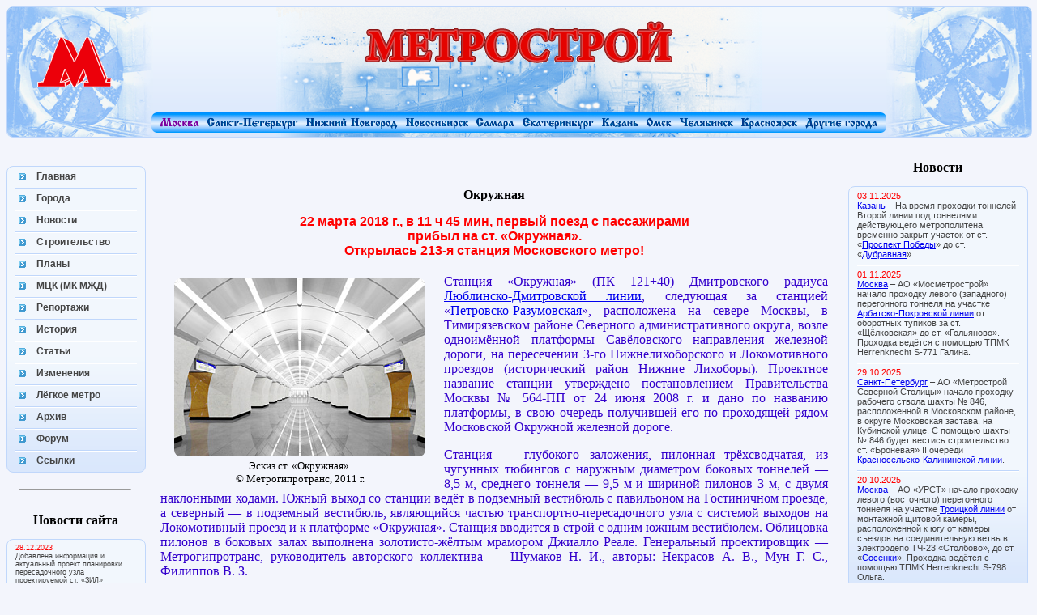

--- FILE ---
content_type: text/html; charset=windows-1251
request_url: http://www.rosmetrostroy.ru/okruzhnaya.htm
body_size: 6519
content:
<!DOCTYPE html>
<html>
<head>
<title>Метрострой – Окружная (Москва)</title>

<meta http-equiv="Content-Type" content="text/html; charset=windows-1251">
<meta name="description" content="Сайт посвящён строительству и развитию метрополитена и 
других систем городского внеуличного транспорта в городах России.">

<link href="stl.css" rel="stylesheet" type="text/css">
	<!--[if lt IE 9]>
 	<script>
 	 var e = ("article,aside,figcaption,figure,footer,header,hgroup,nav,section,time").split(',');
 	 for (var i = 0; i < e.length; i++) {
    document.createElement(e[i]);
 	 }
	 </script>
	<![endif]-->
</head>

<body>

<header>
<!-- Yandex.Metrika counter -->
<script src="//mc.yandex.ru/metrika/watch.js" type="text/javascript"></script>
<div style="display:none;"><script type="text/javascript">
try { var yaCounter1186408 = new Ya.Metrika({id:1186408, enableAll: true});}
catch(e) { }
</script></div>
<noscript><div><img src="//mc.yandex.ru/watch/1186408" style="position:absolute; left:-9999px;" alt="" /></div></noscript>
<!-- /Yandex.Metrika counter -->

<!-- Rating@Mail.ru counter -->
<noindex>
<script type="text/javascript">//<![CDATA[
var a='',js=10;try{a+=';r='+escape(document.referrer);}catch(e){}try{a+=';j='+navigator.javaEnabled();js=11;}catch(e){}
try{s=screen;a+=';s='+s.width+'*'+s.height;a+=';d='+(s.colorDepth?s.colorDepth:s.pixelDepth);js=12;}catch(e){}
try{if(typeof((new Array).push('t'))==="number")js=13;}catch(e){}
try{(new Image()).src='http://df.c2.b4.a0.top.mail.ru/counter?id=274419;js='+js+a+';rand='+Math.random();}catch(e){}//]]></script>
<noscript><p><a href="http://top.mail.ru/jump?from=274419" target="_blank" rel="nofollow"><img src="http://df.c2.b4.a0.top.mail.ru/counter?js=na;id=274419"
style="border:0;" height="1" width="1" alt="Рейтинг@Mail.ru" /></a></p></noscript>
</noindex>
<!-- //Rating@Mail.ru counter -->

<div class="header-m">

	<div class="logo">
	<a href="index.htm"><img class="logo" src="pics/logo.gif" alt="Логотип"></a>
	</div>
	
   	<div class="sitename">
	<img src="pics/sitename.gif" alt="МЕТРОСТРОЙ">
	</div>

</div>

<p class="citymenu">
<img  class="citymenu-button-l" src="pics/button.png" alt="">
<img class="citymenu-button" src="pics/button2-m.png" alt="Москва">
<a href="ind-spb.htm"><img class="citymenu-button" src="pics/button-spb.png" alt="Санкт-Петербург" onmouseover="this.src='pics/button1-spb.png'" onmouseout="this.src='pics/button-spb.png'"></a>
<a href="ind-nn.htm"><img class="citymenu-button" src="pics/button-nn.png" alt="Нижний Новгород" onmouseover="this.src='pics/button1-nn.png'" onmouseout="this.src='pics/button-nn.png'"></a>
<a href="ind-nsk.htm"><img class="citymenu-button" src="pics/button-nsk.png" alt="Новосибирск" onmouseover="this.src='pics/button1-nsk.png'" onmouseout="this.src='pics/button-nsk.png'"></a>
<a href="ind-sm.htm"><img class="citymenu-button" src="pics/button-sm.png" alt="Самара" onmouseover="this.src='pics/button1-sm.png'" onmouseout="this.src='pics/button-sm.png'"></a>
<a href="ind-ekb.htm"><img class="citymenu-button" src="pics/button-ekb.png" alt="Екатеринбург" onmouseover="this.src='pics/button1-ekb.png'" onmouseout="this.src='pics/button-ekb.png'"></a>
<a href="ind-kz.htm"><img class="citymenu-button" src="pics/button-kz.png" alt="Казань" onmouseover="this.src='pics/button1-kz.png'" onmouseout="this.src='pics/button-kz.png'"></a>
<a href="ind-om.htm"><img class="citymenu-button" src="pics/button-om.png" alt="Омск" onmouseover="this.src='pics/button1-om.png'" onmouseout="this.src='pics/button-om.png'"></a>
<a href="ind-ch.htm"><img class="citymenu-button" src="pics/button-ch.png" alt="Челябинск" onmouseover="this.src='pics/button1-ch.png'" onmouseout="this.src='pics/button-ch.png'"></a>
<a href="ind-kr.htm"><img class="citymenu-button" src="pics/button-kr.png" alt="Красноярск" onmouseover="this.src='pics/button1-kr.png'" onmouseout="this.src='pics/button-kr.png'"></a>
<a href="ind-all.htm"><img  class="citymenu-button" src="pics/button-all.png" alt="Другие города" onmouseover="this.src='pics/button1-all.png'" onmouseout="this.src='pics/button-all.png'"></a>
<img class="citymenu-button-r" src="pics/button.png" alt="">
</p>
</header>

<div class="layout">

<div class="col1">
	<nav>
	<div id="divmenu">
<ul id="ulmenu">
	<li class="limenu"><a href="index.htm">Главная</a></li>
	<li class="limenu"><a href="cities-m.htm">Города</a></li>
	<li class="limenu"><a href="news.htm">Новости</a></li>
	<li class="limenu"><a href="construction-m.htm">Строительство</a></li>
	<li class="limenu"><a href="plans-m.htm">Планы</a></li>
	<li class="limenu"><a href="mozd.htm">МЦК (МК МЖД)</a></li>
	<li class="limenu"><a href="reports-m.htm">Репортажи</a></li>
	<li class="limenu"><a href="ist-m.htm">История</a></li>
	<li class="limenu"><a href="articles-m.htm">Статьи</a></li>
	<li class="limenu"><a href="upgrade-m.htm">Изменения</a></li>
	<li class="limenu"><a href="LRT.htm">Лёгкое метро</a></li>
	<li class="limenu"><a href="archive-m.htm">Архив</a></li>
	<li class="limenu"><a href="http://forum.nashtransport.ru/index.php?showforum=7" target="_blank">Форум</a></li>
	<li class="limenu"><a href="links.htm">Ссылки</a></li>
</ul>
</div>
	</nav>
	<hr>
	<section>
		<h1>Новости сайта</h1>
		<div class="sitenews">
		<ul id="ulsitenews">
	<li class="linews">28.12.2023<br><a href="zil-bir.htm">Добавлена информация и актуальный проект планировки пересадочного узла проектируемой ст. «ЗИЛ» 
	Бирюлёвской линии Московского метро.</a></li>
	<li class="linews">18.12.2023<br><a href="planmosmetromap2023-2.htm">Добавлен план развития Московского метро по состоянию на октябрь 2023 г.</a></li>
	<li class="linews">17.12.2023<br><a href="rublyovo.htm">Добавлена информация и проект планировки проектируемой ст. «Рублёво-Архангельское» Московского метро.</a></li>
	<li class="linews">11.12.2023<br><a href="biryulyovline.htm">Добавлены общеувязочные планы станций Бирюлёвской и Рублёво-Архангельской линий Московского метро.</a></li>
	<li class="linews">06.12.2023<br><a href="ilyin.htm">Добавлена информация и проект планировки пересадочного узла проектируемой ст. «Ильинская» Московского метро.</a></li>
	<li class="linews">03.12.2023<br><a href="planmosmetromap2023.htm">Добавлена схема развития Московского метро и МЦД по состоянию на октябрь 2023 г.</a></li>
</ul>
		</div>
	</section>
</div>

<div class="col3">
	<section>
		<h1>Новости</h1>
		<div class="news">
		<div>
<ul id="ulnews">
	<li class="linews">03.11.2025<br><a href="ind-kz.htm">Казань</a>
        &ndash; На время проходки тоннелей Второй линии под тоннелями действующего метрополитена временно закрыт участок от ст. «<a href="prosppobedy.htm">Проспект Победы</a>» 
	до ст. «<a href="dubrav.htm">Дубравная</a>».</li>
	<li class="linews">01.11.2025<br><a href="construction-m.htm">Москва</a>
        &ndash; АО «Мосметрострой» начало проходку левого (западного) перегонного тоннеля на участке <a href="apl.htm">Арбатско-Покровской линии</a> от оборотных тупиков 
	за ст. «Щёлковская» до ст. «Гольяново». Проходка ведётся с помощью ТПМК Herrenknecht S-771 Галина.</li>
	<li class="linews">29.10.2025<br><a href="construction-spb.htm">Санкт-Петербург</a>
        &ndash; АО «Метрострой Северной Столицы» начало проходку рабочего ствола шахты № 846, расположенной в Московском районе, в округе Московская застава, 
	на Кубинской улице. С помощью шахты № 846 будет вестись строительство ст. «Броневая» II очереди <a href="kkl.htm">Красносельско-Калининской линии</a>.</li>
	<li class="linews">20.10.2025<br><a href="construction-m.htm">Москва</a>
        &ndash; АО «УРСТ» начало проходку левого (восточного) перегонного тоннеля на участке <a href="trline.htm">Троицкой линии</a> от монтажной щитовой камеры, 
	расположенной к югу от камеры съездов на соединительную ветвь в электродепо ТЧ-23 «Столбово», до ст. «<a href="sosenki.htm">Сосенки</a>». Проходка ведётся с помощью 
	ТПМК Herrenknecht S-798 Ольга.</li>

</ul>
</div>
<br><hr>
<div class="poisk" align="center">
<h1>Поиск</h1>
<form action="poisk.php" method="post">
<input type="search" placeholder="Введите название станции" size="22" name="poisk"><br><br>
<input type="submit" value="Перейти">
</form>
</div>
		</div>
	</section>
	<hr>
	<section>
		<h1>Знаете ли вы, что...</h1>
		<div class="tiedatteko">
		...столь привычная в тоннелях и на станциях Московского метро обделка из чугунных тюбингов практически не применялась при строительстве I очереди. Советская промышленность просто не могла ещё выпускать тюбинги в столь больших количествах. Все тоннели, даже пройденные щитовой проходкой (от ст. &laquo;Охотный ряд&raquo; до &laquo;Дзержинской&raquo;), сделаны из железобетона. Чугунные тюбинги применены только на проходке наклонных ходов.
		</div>
	</section>
</div>

<div class="col2">

<div class="verh">
<br><br>
</div>

	<article>
	<h1>Окружная</h1>

	<div class="main">

	<div class="open">
	22 марта 2018 г., в 11 ч 45 мин, первый поезд с пассажирами<br>прибыл на ст. «Окружная».<br>
	Открылась 213-я станция Московского метро!
	</div>
 
	<figure class="leftfoto">
	<a href="photos/m/okruzhnaya/okruzhnaya-project-b.jpg" target="_blank"><img class="foto" src="photos/m/okruzhnaya/okruzhnaya-project.jpg" alt="фото" title="Кликните, чтобы увеличить фото."></a>
		<figcaption>Эскиз ст. «Окружная».<br>&copy; Метрогипротранс, 2011 г. 
		</figcaption>
	</figure>

	     <p>Станция «Окружная» (ПК 121+40) Дмитровского радиуса <a href="dmitrovline.htm">Люблинско-Дмитровской 
              линии</a>, следующая за станцией «<a href="pr.htm">Петровско-Разумовская</a>», 
              расположена на севере Москвы, в Тимирязевском районе Северного административного округа, возле одноимённой платформы 
              Савёловского направления железной дороги, на пересечении 3-го Нижнелихоборского 
              и Локомотивного проездов (исторический район Нижние Лихоборы). Проектное название станции утверждено постановлением 
	      Правительства Москвы № 564-ПП от 24 июня 2008 г. и дано по названию платформы, в свою очередь получившей его по проходящей рядом 
	      Московской Окружной железной дороге.</p>     
             <p>Станция — глубокого заложения, пилонная трёхсводчатая, из чугунных тюбингов с наружным диаметром боковых тоннелей — 8,5 м, 
	      среднего тоннеля — 9,5 м и шириной пилонов 3 м, с двумя наклонными ходами. Южный выход 
              со станции ведёт в подземный вестибюль с павильоном на Гостиничном проезде, а северный — в подземный 
              вестибюль, являющийся частью транспортно-пересадочного узла с системой выходов на Локомотивный проезд и к платформе «Окружная». Станция вводится в строй с одним южным вестибюлем. 
	      Облицовка пилонов в боковых залах выполнена золотисто-жёлтым мрамором 
	      Джиалло Реале. Генеральный проектировщик — Метрогипротранс, руководитель авторского коллектива — 
	      Шумаков Н. И., авторы: Некрасов А. В., Мун Г. С., Филиппов В. З.</p>  
             <p>Сооружение станции на этом месте изначально было обусловлено созданием пересадочного узла на Большую кольцевую линию, 
	      а после перетрассировки последней — на <a href="mozd.htm">Малое кольцо Московской железной дороги</a> (МЦК), где 10 сентября 2016 г. была 
	      открыта ст. <a href="okruzhnaya-mozd.htm">Окружная</a>.</p>
             <p>Строительство велось силами Тоннельного отряда №6 Мосметростроя. В конце 2011 года после освобождения 
	      площадки от коммуникаций началось сооружение шахтного рабочего 8-метрового в диаметре ствола № 957, которое велось весь 2012 и половину 
	      2013 года. Также в 2012 г. было начато обустройство горного комплекса. Осенью 2012 г. началось обуривание котлована южного вестибюля 
	      для создания стены в грунте.</p>
             <p>В 2012 г. для ускорения ввода в эксплуатацию пускового участка радиуса было принято решение 
	      о сооружении станции в основных конструкциях с одновременным сооружением южного выхода в качестве эвакуационного. При этом сроки ввода 
	      станции в пассажирскую эксплуатацию увязывались с созданием пересадочного узла с МК МЖД. В дальнейшем от подобного решения отказались.</p>
	     <p>Проходка 62-метрового рабочего ствола была завершена только в августе 2013 г. К этому времени, летом 2013 г. началось раскрытие 
	      котлована южного вестибюля и сооружение наклонного хода. К концу 2013 г. был пройден руддвор шахты, началась проходка подходной штольни и 
	      других вспомогательных выработок.</p>
	     <p>В 2014 г. продолжились работы по сооружению подходных выработок: была пройдена подходная штольня, поперечная штольня, откуда были 
	      открыты забои, и начата проходка левого и правого станционных тоннелей, пройдена штольня к будущему центральному залу станции. Также 
	      была завершена проходка двух кабельно-вентиляционных коллекторов вдоль тела станции с выходом к запланированным в северном 
	      торце станционных тоннелей демонтажным камерам ТПМК, ведущим проходку тоннелей от электродепо «Лихоборы».</p>
	     <p>В январе 2015 г. Мосметрострой объявил об окончании проходки правого (северного) перегонного тоннеля на участке от электродепо 
	      «Лихоборы» до «Окружной», которая велась с 29 октября 2013 г. с помощью ТПМК Herrenknecht S-772 Валентина. Стартовав на территории депо, 
	      Валентина последовательно прошла ССВ от депо к линии и возле восточного конца будущей ст. «<a href="lihobory.htm">Верхние Лихоборы</a>» 
	      вышла на трассу перегонного тоннеля между станциями «Верхние Лихоборы» и «Окружная». По окончании проходки перегонного тоннеля до 
	      проектной отметки ТМПК был остановлен перед «Окружной» в связи с тем, что раскрытие демонтажной камеры ещё не начиналось.</p>
	     <p>13 марта 2015 г. была завершена проходка южного наклонного хода.</p>
	     <p>11 марта 2018 г. по всему пусковому участку от ст. «<a href="pr.htm">Петровско-Разумовская</a>» до ст. «Селигерская» прошёл пробный поезд. Для ликвидации 
	      недоделок намеченный ранее к выборам Президента России срок открытия 15 марта был перенесён на неделю.</p>

	<figure class="centerfoto">
	<a href="maps/m/okruzhnaya-plan-b.jpg" target="_blank"><img class="foto" src="maps/m/okruzhnaya-plan.jpg" alt="фото" title="Кликните, чтобы увеличить схему."></a>
		<figcaption>План ст. «Окружная».<br>&copy; Метрогипротранс. 
		</figcaption>
	</figure>

        <div class="album">
        <a href="okruzhnaya-f.htm">ФОТОАЛЬБОМ</a> 
        </div>

	<p class="upgrade">Последнее обновление в марте 2018 г.</p> 
	</div>
	</article>

<div class="mainos">
<br>
</div>

<div class="niz">
<br>
</div>

</div>

</div>

<footer>
<br clear="left">

<div class="footer-bg">

<div class="counter-bar">

<!-- Top100 (Kraken) Counter -->
<script>
    (function (w, d, c) {
    (w[c] = w[c] || []).push(function() {
        var options = {
            project: 291169,
        };
        try {
            w.top100Counter = new top100(options);
        } catch(e) { }
    });
    var n = d.getElementsByTagName("script")[0],
    s = d.createElement("script"),
    f = function () { n.parentNode.insertBefore(s, n); };
    s.type = "text/javascript";
    s.async = true;
    s.src =
    (d.location.protocol == "https:" ? "https:" : "http:") +
    "//st.top100.ru/top100/top100.js";

    if (w.opera == "[object Opera]") {
    d.addEventListener("DOMContentLoaded", f, false);
} else { f(); }
})(window, document, "_top100q");
</script>
<noscript>
  <img src="//counter.rambler.ru/top100.cnt?pid=291169" alt="Топ-100" />
</noscript>
<!-- END Top100 (Kraken) Counter -->

<!-- Rating@Mail.ru counter -->
<a href="http://top.mail.ru/jump?from=274419" target="_blank">
<img class="counter" src="http://df.c2.b4.a0.top.mail.ru/counter?id=274419;t=210;l=1" alt="Рейтинг@Mail.ru"></a>
<!-- //Rating@Mail.ru counter -->

<a href="http://www.yandex.ru/cy?base=0&host=www.rosmetrostroy.ru" style="text-decoration: none" target="_blank"><img class="counter" src="http://www.yandex.ru/cycounter?www.rosmetrostroy.ru" alt="Яндекс цитирования"></a>

<a href="http://www.parovoz.com" target="_blank" style="text-decoration: none"><img  class="counter" src="http://parovoz.com/rrr88x31.gif" alt="Железнодорожное Кольцо"></a>

</div>

<div class="copyright">
&copy; Андрей Суриков, 2001&ndash;2026.
</div>

<div class="socseti">
<a href="http://rosmetrostroy.livejournal.com/" target="_blank"><img src="pics/lj.gif" onmouseover="this.src='pics/lj1.gif'" onmouseout="this.src='pics/lj.gif'"></a>&nbsp;&nbsp;<a href="http://www.youtube.com/channel/UCOnd44RNSzlSYc9AQkCM0kg/videos" target="_blank"><img src="pics/youtube.gif" onmouseover="this.src='pics/youtube1.gif'" onmouseout="this.src='pics/youtube.gif'"></a>
<span id="osaite"><a href="osaite.htm">О сайте</a></span>
</div>

</div>
</footer>

</body>
</html>


--- FILE ---
content_type: text/css
request_url: http://www.rosmetrostroy.ru/stl.css
body_size: 3751
content:
body{
    	background-color: #f3f5fc; /* Цвет фона базовый */
	max-width: 1440px; /* Наибольшая ширина страницы */
	min-width: 930px; /* Наименьшая ширина страницы */
} 


header { /* блок шапки */
	display: block; /* Для старых браузеров */
	height: 160px; /* Высота шапки */
	width: 100%;
	background: #F2F7FD url(pics/bg.gif) 0 100% repeat-x;
  	border: 1px solid #C0D7FB;
	border-radius: 8px; /* радиус закругления уголков */
}

.header-m { /* фон шапки для Москвы */
	display: block; /* Для старых браузеров */
	height: 160px; /* Высота шапки */
	background: url(pics/header-bg-kr.png) 50% 50% no-repeat, url(pics/bg-l.gif) 0% 100% no-repeat, 
	url(pics/bg-r.gif) 100% 0% no-repeat;
}

.header-spb { /* фон шапки для Санкт-Петербурга */
	display: block; /* Для старых браузеров */
	height: 160px; /* Высота шапки */
	background: url(pics/header-bg-kr.png) 50% 50% no-repeat, url(pics/bg-l.gif) 0% 100% no-repeat, 
	url(pics/bg-r.gif) 100% 0% no-repeat;
}

.header-nn { /* фон шапки для Нижнего Новгорода */
	display: block; /* Для старых браузеров */
	height: 160px; /* Высота шапки */
	background: url(pics/header-bg-kr.png) 50% 50% no-repeat, url(pics/bg-l.gif) 0% 100% no-repeat, 
	url(pics/bg-r.gif) 100% 0% no-repeat;
}

.header-nsk { /* фон шапки для Новосибирска */
	display: block; /* Для старых браузеров */
	height: 160px; /* Высота шапки */
	background: url(pics/header-bg-kr.png) 50% 50% no-repeat, url(pics/bg-l.gif) 0% 100% no-repeat, 
	url(pics/bg-r.gif) 100% 0% no-repeat;
}

.header-sm { /* фон шапки для Самары */
	display: block; /* Для старых браузеров */
	height: 160px; /* Высота шапки */
	background: url(pics/header-bg-kr.png) 50% 50% no-repeat, url(pics/bg-l.gif) 0% 100% no-repeat, 
	url(pics/bg-r.gif) 100% 0% no-repeat;
}

.header-ekb { /* фон шапки для Екатеринбурга */
	display: block; /* Для старых браузеров */
	height: 160px; /* Высота шапки */
	background: url(pics/header-bg-kr.png) 50% 50% no-repeat, url(pics/bg-l.gif) 0% 100% no-repeat, 
	url(pics/bg-r.gif) 100% 0% no-repeat;
}

.header-kz { /* фон шапки для Казани */
	display: block; /* Для старых браузеров */
	height: 160px; /* Высота шапки */
	background: url(pics/header-bg-kr.png) 50% 50% no-repeat, url(pics/bg-l.gif) 0% 100% no-repeat, 
	url(pics/bg-r.gif) 100% 0% no-repeat;
}

.header-om { /* фон шапки для Омска */
	display: block; /* Для старых браузеров */
	height: 160px; /* Высота шапки */
	background: url(pics/header-bg-kr.png) 50% 50% no-repeat, url(pics/bg-l.gif) 0% 100% no-repeat, 
	url(pics/bg-r.gif) 100% 0% no-repeat;
}

.header-kr { /* фон шапки для Красноярска */
	display: block; /* Для старых браузеров */
	height: 160px; /* Высота шапки */
	background: url(pics/header-bg-kr.png) 50% 50% no-repeat, url(pics/bg-l.gif) 0% 100% no-repeat, 
	url(pics/bg-r.gif) 100% 0% no-repeat;
}

.header-all { /* фон шапки для раздела Другие города */
	display: block; /* Для старых браузеров */
	height: 160px; /* Высота шапки */
	background: url(pics/header-bg-kr.png) 50% 50% no-repeat, url(pics/bg-l.gif) 0% 100% no-repeat, 
	url(pics/bg-r.gif) 100% 0% no-repeat;
}


footer { /* блок подвала */
	display: block; /* Для старых браузеров */
	height: 80px; /* Высота подвала - 80 для озоновской рекламы и 80 для самого подвала, если надо вставить рекламу в подвал - увеличить до 160 */
}

.footer-bg { /* фон подвала */
	background: url(pics/footer-bg.png) 0% 100% repeat-x;
	height: 80px; /* Высота подвала */
}

article { /* основная статья */
	display: block; /* Для старых браузеров */
}

aside {
	display: block; /* Для старых браузеров */
}

a:hover {color: #0000cc;} /* При наведении курсора */

img { /* любая картинка */
    	border: 0; /* Нет рамки */
}

img.free { /* свободный размер изображения */
    	border: 0; /* Нет рамки */
	border-radius: 8px; /* радиус закругления уголков фото */
   }

img.foto { /* стандартная фотография для предпросмотра */
 	width: 310px; /* ширина фото */
	height: 220px; /* высота фото */
    	border: 0; /* Нет рамки */
	border-radius: 8px; /* радиус закругления уголков фото */
   } 

img.citymenu-button { /* кнопки навигации по городам */
	height: 25px;
    	margin: 0;
	float: left;
    	border: 0; /* Нет рамки */
}

img.citymenu-button-l { /* левый край навигации по городам */
	height: 25px;
    	margin: 0;
	float: left;
    	border: 0; /* Нет рамки */
	border-radius: 7px 0 0 7px; /* радиус закругления уголков */
}

img.citymenu-button-r { /* правый край навигации по городам */
	height: 25px;
    	margin: 0;
	float: left;
    	border: 0; /* Нет рамки */
	border-radius: 0 7px 7px 0; /* радиус закругления уголков */
}

img.con { /* для схем в разделе строительство */
	height: 54px;
    	border: 0; /* Нет рамки */
	vertical-align: top;
}

img.counter { /* счётчики */
	height: 31px;
	width: 88px;
    	border: 0; /* Нет рамки */
}

img.logo { /* логотип */
    	border: 0; /* Нет рамки */
}

ul#ulmenu a { 
	color: #444444;
	text-decoration: none; 
}

ul#ulmenu a:hover { 
	color: #0000cc;
	text-decoration: underline; 
}

ul#ulmenu { 
	width: 150px;
	padding: 0 10px 0 10px;
	background: #F2F7FD url(pics/bg.gif) 0 100% repeat-x;
  	border: 1px solid #C0D7FB;
	border-radius: 8px; /* радиус закругления уголков */
  	font-weight: bold;
 	overflow: hidden; /* небходимо для того, чтобы
	спрятать верхний бордюр у первого пункта и
	нижний бордюр у последнего пункта */

}

ul#ulnews { /* новости метростроя */
	width: 200px;
	padding: 0 10px 0 10px;
	background: #F2F7FD url(pics/bg.gif) 0 100% repeat-x;
  	border: 1px solid #C0D7FB;
 	overflow: hidden; /* спрятать верхний бордюр у первого пункта и
	нижний бордюр у последнего пункта */
	border-radius: 8px; /* радиус закругления уголков */

}

ul#ulsitenews { /* новости сайта */
	width: 150px;
	padding: 0 10px 0 10px;
	background: #F2F7FD url(pics/bg.gif) 0 100% repeat-x;
  	border: 1px solid #C0D7FB;
 	overflow: hidden; /* спрятать верхний бордюр у первого пункта и
	нижний бордюр у последнего пункта */
	border-radius: 8px; /* радиус закругления уголков */

}

li.linews:first-line {
	color: #ff0000;
}

li {
	text-align: left;
}

ul#ulsitenews a { 
	color: #444444;
	text-decoration: none; 
}

ul#ulsitenews a:hover { 
	color: #0000cc;
	text-decoration: underline; 
}


div#divmenu { 
	margin: 35px 0 20px 0;
	font-family: Verdana, Tahoma, Arial, sans-serif;
	font-size: 9pt; 
}

p.citymenu {  /* навигация по городам */
	width: 908px; /* до Челябинска была 836 */
    	margin: -30px auto 0 auto; /* Выравнивание по центру */
	vertical-align: middle;
	text-align: center;
	height: 25px; /* высота */
}

p#author { /* имя автора статьи */
	text-align: right;
}

p#date { /* дата статьи */
	text-align: left;
}

p#origin { /* первоисточник статьи */
	text-align: left;
}

p.b { /* жирный шрифт */
	font-weight: bold;
	font-style: normal; 
}

p.b-c { /* жирный шрифт центрировано*/
	font-weight: bold;
	font-style: normal;
	text-align: center; 
}

p.i { /* курсивный шрифт */
	font-weight: normal; 
	font-style: italic; 
}

p.ib { /* жирный курсивный шрифт */
	font-weight: bold;
	font-style: italic; 
}

div.album { /* для ссылки на фотоальбом */
	margin: 10px auto; /* Отступ и центрирование блока */
	font-size: 13pt;
	text-align: center; /* Выравнивание */
	font-weight: bold; 
}

div.annonce { /* для новостных записей вверху главной страницы */
	margin: 35px 20px 20px 20px; /* Отступы */
	background: #F2F7FD url(pics/bg.gif) 0 100% repeat-x;
  	border: 1px solid #C0D7FB;
 	border-radius: 8px; /* радиус закругления уголков */
	padding: 4px;
	text-align: center; /* Выравнивание */ 
	font-family: "Times New Roman", Times, serif;
	font-size: 13pt;
	font-weight: bold; 
	color: #ff0000;
}

div.back { /* назад к статье о станции из фотоальбома */
	width: 140px; /* Ширина блока */
	margin: 10px auto; /* Отступ и центрирование блока */
    	text-align: center; /* Выравнивание текста по центру */
}

div.con { /* для страниц строительство */
	white-space: nowrap;
	overflow: auto;
 	margin-left: 0px;
	margin-right: 0px;
    	background-color: #f3f5fc;
	padding: 0 20px;
	font-family: "Times New Roman", Times, serif; 
	font-size: 12pt; 
	font-style: normal; 
	font-weight: normal; 
	font-variant: normal; 
	color: #000000;
	text-align: justify;
} 

div.counter-bar { /* счётчики */
	position: relative; /* позиционирование */
	float: left;
	width: 480px; /* Ширина блока */
	margin: 20px auto 10px 15px; /* Отступ и центрирование блока */
} 

div.copyright { /* копирайт для новых страниц */
	width: 230px; /* Ширина блока, проверить на мобильной версии*/
	margin: 0px 10px 10px auto; /* Отступ и центрирование блока */
	padding-top: 15px; /* Поле сверху */ 
	font-family: "Times New Roman", Times, serif;
	font-size: 11pt;
	text-align: justify; /* Выравнивание */ 
	color: #333333; /* цвет текста */
	text-decoration: none;
}

div.linemap { /* для вертикальных схем линий с текстовыми ссылками */
	float: right; /* расположение справа */
	margin: 0 0 0 20px; /* Отступы */
	background: #F2F7FD;
  	border: 1px solid #C0D7FB;
 	border-radius: 8px; /* радиус закругления уголков */
	padding: 20px;
	white-space: nowrap;
	text-align: left; /* Выравнивание */ 
	font-family: "Times New Roman", Times, serif;
	font-size: 13pt;
	font-weight: bold; 
	line-height: 2.5;
}

div.linemap-l { /* для вертикальных схем линий с текстовыми ссылками с левым расположением */
	float: left; /* расположение слева */
	margin: 0 20px 0 0; /* Отступы */
	background: #F2F7FD;
  	border: 1px solid #C0D7FB;
 	border-radius: 8px; /* радиус закругления уголков */
	padding: 20px;
	white-space: nowrap;
	text-align: left; /* Выравнивание */ 
	font-family: "Times New Roman", Times, serif;
	font-size: 13pt;
	font-weight: bold; 
	line-height: 2.5;
}

div.logo { /* логотип */
	position: absolute; /* позиционирование */
    	top: 45px; /* Положение от верхнего края */
    	left: 45px; /* Положение от левого края */
	width: 125px; /* Ширина блока */
	height: 80px; /* Высота блока */
	margin: auto; /* Отступ и центрирование блока */ 
}

div.news { /* новости метростроя */
	width: 220px; /* Ширина блока */
	margin: 0 auto 20px auto; /* Отступ и центрирование блока */ 
	font-family: Verdana, Tahoma, Arial, sans-serif;
	font-size: 8pt;
	text-align: left; /* Выравнивание */ 
	color: #444444; /* цвет текста */
	text-decoration: none;
}

div.open { /* для красной шапки в статьях об открытых станциях */
	margin: 15px auto 20px auto; /* Отступы */
    	background-color: #f3f5fc;
	font-family: Arial, sans-serif; 
	font-size: 12pt; 
	font-style: normal; 
	font-weight: bold; /* жирный шрифт */
	color: #FF0000; /* цвет текста */
	text-decoration: none; 
	text-align: center; /* Выравнивание текста по центру */
}

div.poisk { /* форма поиска */
	width: 220px; /* Ширина блока */
	margin: 0 auto; /* Отступ и центрирование блока */ 
	font-family: Verdana, Tahoma, Arial, sans-serif;
	color: #000000; /* цвет текста */
	text-decoration: none;
}

div.sitename { /* надпись метрострой */
	width: 390px; /* Ширина блока */
	height: 70px; /* Высота блока */
	margin: 0 auto; /* Отступ и центрирование блока */ 
}

div.sitenews { /* новости сайта */
	font-family: Verdana, Tahoma, Arial, sans-serif;
	font-size: 7pt;
	text-align: left; /* Выравнивание */ 
	color: #444444; /* цвет текста */
	text-decoration: none;
}

div.socseti { /* кнопки соцсетей */
	position: relative; /* позиционирование */
	width: 230px; /* Ширина блока - должна быть равна ширине блока в copyright*/
	margin: 0px 10px 0px auto; /* Отступ и центрирование блока */
	padding-top: 2px; /* Поле сверху */
} 

span#osaite { /* Ссылка о сайте */
	position: relative; /* позиционирование */
	left: 30px;
	bottom: 9px;
	font-family: "Times New Roman", Times, serif;
	font-size: 11pt; 
} 

span#osaite a { 
	color: #333333;
	text-decoration: none; 
}

span#osaite a:hover { 
	color: #0000cc;
	text-decoration: underline; 
}

div.tiedatteko { /* знаете ли вы что */
	width: 200px; /* Ширина блока */
	padding: 10px;
	background: #F2F7FD url(pics/bg.gif) 0 100% repeat-x;
  	border: 1px solid #C0D7FB; /* рамка блока */
	border-radius: 8px; /* радиус закругления уголков */
	margin: 0 auto 50px auto; /* Отступ и центрирование блока */
	font-family: Verdana, Tahoma, Arial, sans-serif;
	font-size: 8pt;
	text-align: left; /* Выравнивание */ 
	color: #444444; /* цвет текста */
	text-decoration: none;
}

figure.centerfoto { /* отцентрированное фото */
    	background: #f3f5fc; /* Цвет фона */
	padding: 12px 6px; /* Поля вокруг */
    	display: block; /* Блочный элемент */
    	width: 332px; /* Ширина */
    	margin: 0 auto; /* Выравнивание фото по центру */
    	text-align: center; /* Выравнивание текста по центру */
}

figure.freefoto { /* фото свободного размера по центру */
    	background: #f3f5fc; /* Цвет фона */
	padding: 12px 6px; /* Поля вокруг */
    	display: block; /* Блочный элемент */
    	margin: 0 auto; /* Выравнивание фото по центру */
    	text-align: center; /* Выравнивание текста по центру */
}

figure.leftfoto { /* фото в начале статьи слева */
    	background: #f3f5fc; /* Цвет фона */
	padding: 5px 6px 6px 0px; /* Поля вокруг */
    	display: block; /* Блочный элемент */
    	width: 332px; /* Ширина */
    	margin: 0 6px 0 6px; /* Отступы */
    	text-align: center; /* Выравнивание по центру */
	float: left; /* Обтекание по правому краю */
}

figcaption { /* подпись под фото */
    	display: block; /* Блочный элемент */
    	color: #000000; /* Цвет текста */
	font-size: 10pt;
	font-family: "Times New Roman", Times, serif;
}

hr { /* линия разделитель */
	width: 80%; /* Ширина линии*/
	margin: 0 auto;
}


li.limenu { 
	list-style: none;
  	background: url(pics/arrow.gif) 4px 8px no-repeat;
	padding: 5px 0 8px 26px;
 	border-top: 1px solid #C0D7FB; /* синяя линия */
  	border-bottom: 1px solid #FFF; /* белая линия */
  	margin: -1px 0 -2px; /* "нахлестываем" на предыдущий и следующий пункт */
	height: 1%; /* для устранения бага в IE6 и IE7 */
}


li.linews { 
	list-style: none;
	padding: 5px 0 8px 0;
 	border-top: 1px solid #C0D7FB; /* синяя линия */
  	border-bottom: 1px solid #FFF; /* белая линия */
  	margin: -1px 0 -2px; /* "нахлестываем" на предыдущий и следующий пункт */
	height: 1%; /* для устранения бага в IE6 и IE7 */
}


nav {
	display: block; /* Для старых браузеров */
}


section {
	display: block; /* Для старых браузеров */
}

.main {  /* основной тип для статей - синий */
 	margin-left: 0px;
	margin-right: 0px;
    	background-color: #f3f5fc;
	padding: 0 20px;
	font-family: "Times New Roman", Times, serif; 
	font-size: 12pt; 
	font-style: normal; 
	font-weight: normal; 
	font-variant: normal; 
	color: #3300cc;
	text-align: justify; 
}

.main-b {  /* основной тип для статей - чёрный равномерный*/
 	margin-left: 0px;
	margin-right: 0px;
    	background-color: #f3f5fc;
	padding: 0 20px;
	font-family: "Times New Roman", Times, serif; 
	font-size: 12pt; 
	font-style: normal; 
	font-weight: normal; 
	font-variant: normal; 
	color: #000000;
	text-align: justify; 
}

.main-lb {  /* основной тип для статей - чёрный левый*/
 	margin-left: 0px;
	margin-right: 0px;
    	background-color: #f3f5fc;
	padding: 0 20px;
	font-family: "Times New Roman", Times, serif; 
	font-size: 12pt; 
	font-weight: normal; 
	font-variant: normal; 
	color: #000000;
	text-align: left; 
}

.text {
	font-family: "Times New Roman", Times, serif;
	font-size: 12pt;
	font-style: normal;
	font-weight: normal;
	font-variant: normal;
	color: #000000;

}

.blue {  /* для синих записей, например, о закрытии станций */
	font-family: "Times New Roman", Times, serif; 
	font-size: 12pt; 
	font-style: normal; 
	font-weight: normal; 
	font-variant: normal; 
	color: #0000ff;
	text-decoration: none;
}

.red {  /* для красных записей, например, об открытии станций */
	font-family: "Times New Roman", Times, serif; 
	font-size: 12pt; 
	font-style: normal; 
	font-weight: normal; 
	font-variant: normal; 
	color: #ff0000;
	text-decoration: none;
}


.sign {  /* копирайт на старых страницах */
	font-family: "Times New Roman", Times, serif; 
	font-size: 11pt; 
	font-style: normal; 
	font-weight: normal; 
	font-variant: normal; 
	color: #333333; 
	text-decoration: none
}

.arialred { 
	font-family: Arial, Helvetica, sans-serif; 
	font-size: 12pt; 
	font-style: normal; 
	font-weight: normal; 
	font-variant: normal; 
	color: #ff0000; 
	text-decoration: none; 
}

.col1 { 
	float: left; 
	width: 170px; 
    	background-color: #f3f5fc; /* Цвет фона базовый */
}
.col2 { 
	margin: 0 230px 0 170px; /* Отступ справа и слева */
    	background-color: #f3f5fc; /* Цвет фона базовый */
}
.col3 { 
	float: right;
	width: 230px; 
    	background-color: #f3f5fc; /* Цвет фона базовый */
}


.text-blue { 
	font-family: "Times New Roman", Times, serif; 
	font-size: 12pt; 
	font-style: normal; 
	font-weight: normal; 
	font-variant: normal; 
	color: #3300cc;
	text-align: justify; 
}

.layout { overflow: hidden; }

.layout-b { /* для больших схем без правой части сайта */
	overflow: visible;
}

.mainos { /* рекламный блок */
	margin: 0 10px; /* Отступ справа и слева */
	font-family: "Times New Roman", Times, serif; 
	font-size: 11pt; 
	font-style: normal; 
	font-weight: normal; 
	font-variant: normal; 
	text-align: center; 
	color: #000000; 
}

.verh { /* блок выше названия статьи */
	margin: 0px auto 0px auto;/* Выравнивание по центру */
	font-family: "Times New Roman", Times, serif; 
	font-size: 11pt; 
	font-style: normal; 
	font-weight: normal; 
	font-variant: normal; 
	text-align: center; 
	color: #000000; 
}

.niz { /* блок ниже статьи, под mainos */
	margin: 10px auto 10px auto;/* Выравнивание по центру */
	font-family: "Times New Roman", Times, serif; 
	font-size: 11pt; 
	font-style: normal; 
	font-weight: normal; 
	font-variant: normal; 
	text-align: center; 
	color: #000000; 
}

.ozon { /* рекламный блок Озон*/
	margin: 0 10px; /* Отступ справа и слева */
	font-family: "Times New Roman", Times, serif; 
	font-size: 11pt; 
	font-style: normal; 
	font-weight: normal; 
	font-variant: normal; 
	text-align: center; 
	color: #000000; 
}

.ozon-footer { /* рекламный блок Озона в подвале*/
	background-color: #f3f5fc; /* Цвет фона базовый */
    	margin: 20px auto 0px auto;/* Выравнивание по центру */
	height: 60px; /* высота блока */
 	width: 468px; /* ширина блока */
	text-align: center; 
}

.mainos-footer { /* рекламный блок в подвале, если там не Озон*/
	background-color: #f3f5fc; /* Цвет фона базовый */
    	margin: 20px auto 0px auto;/* Выравнивание по центру */
	height: 73px; /* высота блока */
 	width: 800px; /* ширина блока */
	text-align: center; 
}

.redsmall {  
	font-family: "Times New Roman", Times, serif; 
	font-size: 10pt; 
	font-style: normal; 
	font-weight: lighter; 
	color: #ff0000; 
	text-decoration: none
}

.upgrade {  /* дата последнего изменения страницы */
	font-family: "Courier New", Courier, mono; 
	font-size: 9pt; 
	text-align: right;
	font-style: normal; 
	font-weight: lighter; 
	color: #666666; 
	text-decoration: none; 
}

.arialblue { 
	font-family: Arial, Helvetica, sans-serif; 
	font-size: 12pt; 
	font-style: normal; 
	font-weight: normal; 
	font-variant: normal; 
	color: #0000ff; 
	text-decoration: none; 
}

.arialblack { 
	font-family: Arial, Helvetica, sans-serif; 
	font-size: 12pt; 
	font-style: normal; 
	font-weight: normal; 
	font-variant: normal; 
	color: #000000; 
	text-decoration: none; 
}

.text-blue-i { /* для старых страниц - курсив */
	font-family: "Times New Roman", Times, serif; 
	font-size: 12pt; 
	font-style: italic; 
	font-weight: normal; 
	font-variant: normal; 
	color: #3300CC; 
}

h1 { 
	font-family: "Times New Roman", Times, serif; 
	font-size: 12pt; 
	font-style: normal; 
	font-weight: bold; 
	font-variant: normal; 
	text-align: center; 
	padding-top: 15px; /* Поле сверху */
	text-decoration: none;
}

h5 { /* используется в разделах планы */
	font-family: "Times New Roman", Times, serif; 
	font-size: 9pt; 
	font-style: normal; 
	font-weight: bold; 
	font-variant: normal; 
	text-align: left; 
	padding-left: 60px; /* отступ слева */
	text-decoration: none;
}